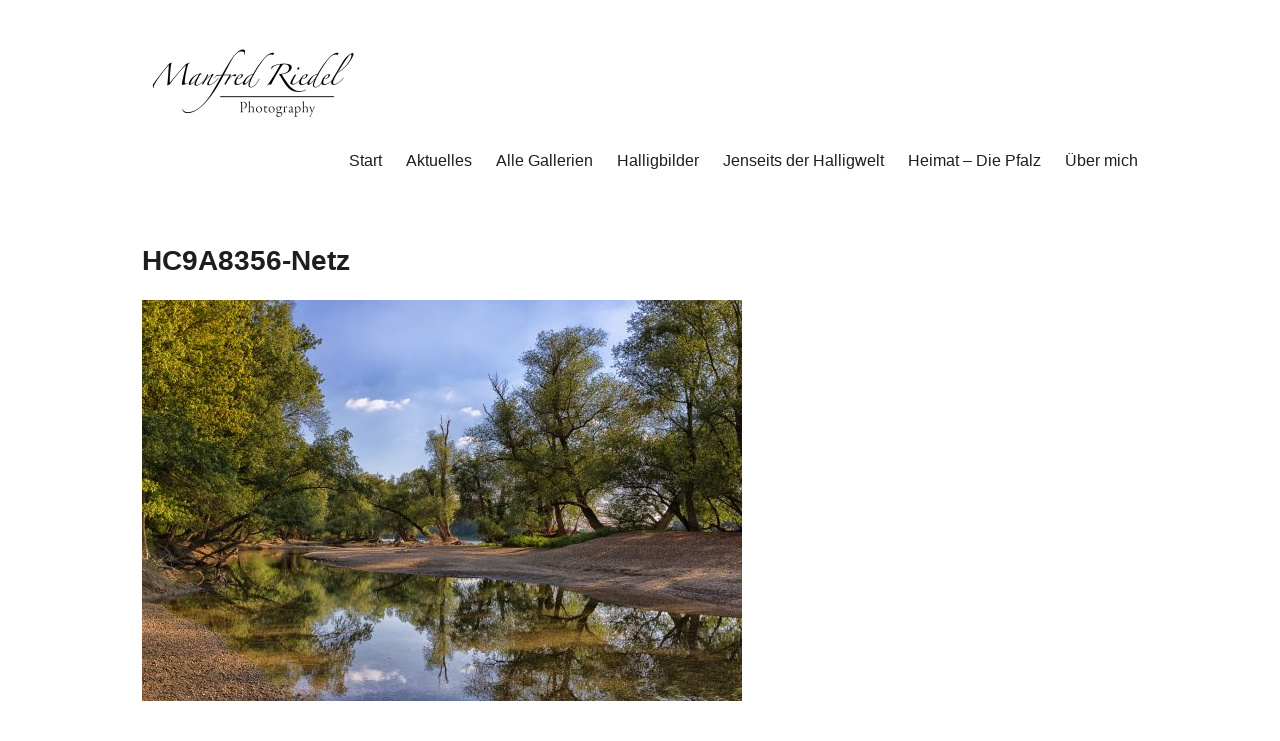

--- FILE ---
content_type: text/html; charset=UTF-8
request_url: https://www.manfredriedel.com/herzlich-willkommen-auf-manfred-riedel-photography/hc9a8356-netz/
body_size: 6579
content:
<!DOCTYPE html>
<html lang="de-DE">
<head>
<meta charset="UTF-8">
<meta name="viewport" content="width=device-width, initial-scale=1">
<link rel="profile" href="http://gmpg.org/xfn/11">
<meta name='robots' content='index, follow, max-image-preview:large, max-snippet:-1, max-video-preview:-1' />

	<!-- This site is optimized with the Yoast SEO plugin v21.4 - https://yoast.com/wordpress/plugins/seo/ -->
	<title>HC9A8356-Netz | Manfred Riedel</title>
	<link rel="canonical" href="https://www.manfredriedel.com/herzlich-willkommen-auf-manfred-riedel-photography/hc9a8356-netz/" />
	<meta property="og:locale" content="de_DE" />
	<meta property="og:type" content="article" />
	<meta property="og:title" content="HC9A8356-Netz | Manfred Riedel" />
	<meta property="og:description" content="Im Auenwald, im Hintergrund der Rhein" />
	<meta property="og:url" content="https://www.manfredriedel.com/herzlich-willkommen-auf-manfred-riedel-photography/hc9a8356-netz/" />
	<meta property="og:site_name" content="Manfred Riedel" />
	<meta property="article:modified_time" content="2022-05-17T18:47:36+00:00" />
	<meta property="og:image" content="https://www.manfredriedel.com/herzlich-willkommen-auf-manfred-riedel-photography/hc9a8356-netz" />
	<meta property="og:image:width" content="1024" />
	<meta property="og:image:height" content="684" />
	<meta property="og:image:type" content="image/jpeg" />
	<meta name="twitter:card" content="summary_large_image" />
	<script type="application/ld+json" class="yoast-schema-graph">{"@context":"https://schema.org","@graph":[{"@type":"WebPage","@id":"https://www.manfredriedel.com/herzlich-willkommen-auf-manfred-riedel-photography/hc9a8356-netz/","url":"https://www.manfredriedel.com/herzlich-willkommen-auf-manfred-riedel-photography/hc9a8356-netz/","name":"HC9A8356-Netz | Manfred Riedel","isPartOf":{"@id":"https://www.manfredriedel.com/#website"},"primaryImageOfPage":{"@id":"https://www.manfredriedel.com/herzlich-willkommen-auf-manfred-riedel-photography/hc9a8356-netz/#primaryimage"},"image":{"@id":"https://www.manfredriedel.com/herzlich-willkommen-auf-manfred-riedel-photography/hc9a8356-netz/#primaryimage"},"thumbnailUrl":"https://www.manfredriedel.com/wp-content/uploads/2022/05/HC9A8356-Netz.jpg","datePublished":"2022-05-12T19:48:00+00:00","dateModified":"2022-05-17T18:47:36+00:00","breadcrumb":{"@id":"https://www.manfredriedel.com/herzlich-willkommen-auf-manfred-riedel-photography/hc9a8356-netz/#breadcrumb"},"inLanguage":"de-DE","potentialAction":[{"@type":"ReadAction","target":["https://www.manfredriedel.com/herzlich-willkommen-auf-manfred-riedel-photography/hc9a8356-netz/"]}]},{"@type":"ImageObject","inLanguage":"de-DE","@id":"https://www.manfredriedel.com/herzlich-willkommen-auf-manfred-riedel-photography/hc9a8356-netz/#primaryimage","url":"https://www.manfredriedel.com/wp-content/uploads/2022/05/HC9A8356-Netz.jpg","contentUrl":"https://www.manfredriedel.com/wp-content/uploads/2022/05/HC9A8356-Netz.jpg","width":1895,"height":1265,"caption":"Im Auenwald, im Hintergrund der Rhein"},{"@type":"BreadcrumbList","@id":"https://www.manfredriedel.com/herzlich-willkommen-auf-manfred-riedel-photography/hc9a8356-netz/#breadcrumb","itemListElement":[{"@type":"ListItem","position":1,"name":"Startseite","item":"https://www.manfredriedel.com/"},{"@type":"ListItem","position":2,"name":"Manfred Riedel Fotografie","item":"https://www.manfredriedel.com/"},{"@type":"ListItem","position":3,"name":"HC9A8356-Netz"}]},{"@type":"WebSite","@id":"https://www.manfredriedel.com/#website","url":"https://www.manfredriedel.com/","name":"Manfred Riedel","description":"Photography","publisher":{"@id":"https://www.manfredriedel.com/#/schema/person/357e17ee15b38fdc5cf59a0de224ef01"},"potentialAction":[{"@type":"SearchAction","target":{"@type":"EntryPoint","urlTemplate":"https://www.manfredriedel.com/?s={search_term_string}"},"query-input":"required name=search_term_string"}],"inLanguage":"de-DE"},{"@type":["Person","Organization"],"@id":"https://www.manfredriedel.com/#/schema/person/357e17ee15b38fdc5cf59a0de224ef01","name":"mriedel","image":{"@type":"ImageObject","inLanguage":"de-DE","@id":"https://www.manfredriedel.com/#/schema/person/image/","url":"https://www.manfredriedel.com/wp-content/uploads/2018/01/mriedel_logo-home-1.png","contentUrl":"https://www.manfredriedel.com/wp-content/uploads/2018/01/mriedel_logo-home-1.png","width":444,"height":140,"caption":"mriedel"},"logo":{"@id":"https://www.manfredriedel.com/#/schema/person/image/"}}]}</script>
	<!-- / Yoast SEO plugin. -->


<link rel="alternate" type="application/rss+xml" title="Manfred Riedel &raquo; Feed" href="https://www.manfredriedel.com/feed/" />
<link rel="alternate" type="application/rss+xml" title="Manfred Riedel &raquo; Kommentar-Feed" href="https://www.manfredriedel.com/comments/feed/" />
<link rel="alternate" type="application/rss+xml" title="Manfred Riedel &raquo; HC9A8356-Netz Kommentar-Feed" href="https://www.manfredriedel.com/herzlich-willkommen-auf-manfred-riedel-photography/hc9a8356-netz/feed/" />
		<!-- This site uses the Google Analytics by ExactMetrics plugin v7.20.1 - Using Analytics tracking - https://www.exactmetrics.com/ -->
		<!-- Note: ExactMetrics is not currently configured on this site. The site owner needs to authenticate with Google Analytics in the ExactMetrics settings panel. -->
					<!-- No tracking code set -->
				<!-- / Google Analytics by ExactMetrics -->
		<script type="text/javascript">
window._wpemojiSettings = {"baseUrl":"https:\/\/s.w.org\/images\/core\/emoji\/14.0.0\/72x72\/","ext":".png","svgUrl":"https:\/\/s.w.org\/images\/core\/emoji\/14.0.0\/svg\/","svgExt":".svg","source":{"concatemoji":"https:\/\/www.manfredriedel.com\/wp-includes\/js\/wp-emoji-release.min.js?ver=6.3.2"}};
/*! This file is auto-generated */
!function(i,n){var o,s,e;function c(e){try{var t={supportTests:e,timestamp:(new Date).valueOf()};sessionStorage.setItem(o,JSON.stringify(t))}catch(e){}}function p(e,t,n){e.clearRect(0,0,e.canvas.width,e.canvas.height),e.fillText(t,0,0);var t=new Uint32Array(e.getImageData(0,0,e.canvas.width,e.canvas.height).data),r=(e.clearRect(0,0,e.canvas.width,e.canvas.height),e.fillText(n,0,0),new Uint32Array(e.getImageData(0,0,e.canvas.width,e.canvas.height).data));return t.every(function(e,t){return e===r[t]})}function u(e,t,n){switch(t){case"flag":return n(e,"\ud83c\udff3\ufe0f\u200d\u26a7\ufe0f","\ud83c\udff3\ufe0f\u200b\u26a7\ufe0f")?!1:!n(e,"\ud83c\uddfa\ud83c\uddf3","\ud83c\uddfa\u200b\ud83c\uddf3")&&!n(e,"\ud83c\udff4\udb40\udc67\udb40\udc62\udb40\udc65\udb40\udc6e\udb40\udc67\udb40\udc7f","\ud83c\udff4\u200b\udb40\udc67\u200b\udb40\udc62\u200b\udb40\udc65\u200b\udb40\udc6e\u200b\udb40\udc67\u200b\udb40\udc7f");case"emoji":return!n(e,"\ud83e\udef1\ud83c\udffb\u200d\ud83e\udef2\ud83c\udfff","\ud83e\udef1\ud83c\udffb\u200b\ud83e\udef2\ud83c\udfff")}return!1}function f(e,t,n){var r="undefined"!=typeof WorkerGlobalScope&&self instanceof WorkerGlobalScope?new OffscreenCanvas(300,150):i.createElement("canvas"),a=r.getContext("2d",{willReadFrequently:!0}),o=(a.textBaseline="top",a.font="600 32px Arial",{});return e.forEach(function(e){o[e]=t(a,e,n)}),o}function t(e){var t=i.createElement("script");t.src=e,t.defer=!0,i.head.appendChild(t)}"undefined"!=typeof Promise&&(o="wpEmojiSettingsSupports",s=["flag","emoji"],n.supports={everything:!0,everythingExceptFlag:!0},e=new Promise(function(e){i.addEventListener("DOMContentLoaded",e,{once:!0})}),new Promise(function(t){var n=function(){try{var e=JSON.parse(sessionStorage.getItem(o));if("object"==typeof e&&"number"==typeof e.timestamp&&(new Date).valueOf()<e.timestamp+604800&&"object"==typeof e.supportTests)return e.supportTests}catch(e){}return null}();if(!n){if("undefined"!=typeof Worker&&"undefined"!=typeof OffscreenCanvas&&"undefined"!=typeof URL&&URL.createObjectURL&&"undefined"!=typeof Blob)try{var e="postMessage("+f.toString()+"("+[JSON.stringify(s),u.toString(),p.toString()].join(",")+"));",r=new Blob([e],{type:"text/javascript"}),a=new Worker(URL.createObjectURL(r),{name:"wpTestEmojiSupports"});return void(a.onmessage=function(e){c(n=e.data),a.terminate(),t(n)})}catch(e){}c(n=f(s,u,p))}t(n)}).then(function(e){for(var t in e)n.supports[t]=e[t],n.supports.everything=n.supports.everything&&n.supports[t],"flag"!==t&&(n.supports.everythingExceptFlag=n.supports.everythingExceptFlag&&n.supports[t]);n.supports.everythingExceptFlag=n.supports.everythingExceptFlag&&!n.supports.flag,n.DOMReady=!1,n.readyCallback=function(){n.DOMReady=!0}}).then(function(){return e}).then(function(){var e;n.supports.everything||(n.readyCallback(),(e=n.source||{}).concatemoji?t(e.concatemoji):e.wpemoji&&e.twemoji&&(t(e.twemoji),t(e.wpemoji)))}))}((window,document),window._wpemojiSettings);
</script>
<style type="text/css">
img.wp-smiley,
img.emoji {
	display: inline !important;
	border: none !important;
	box-shadow: none !important;
	height: 1em !important;
	width: 1em !important;
	margin: 0 0.07em !important;
	vertical-align: -0.1em !important;
	background: none !important;
	padding: 0 !important;
}
</style>
	<link rel='stylesheet' id='wp-block-library-css' href='https://www.manfredriedel.com/wp-includes/css/dist/block-library/style.min.css?ver=6.3.2' type='text/css' media='all' />
<style id='classic-theme-styles-inline-css' type='text/css'>
/*! This file is auto-generated */
.wp-block-button__link{color:#fff;background-color:#32373c;border-radius:9999px;box-shadow:none;text-decoration:none;padding:calc(.667em + 2px) calc(1.333em + 2px);font-size:1.125em}.wp-block-file__button{background:#32373c;color:#fff;text-decoration:none}
</style>
<style id='global-styles-inline-css' type='text/css'>
body{--wp--preset--color--black: #000000;--wp--preset--color--cyan-bluish-gray: #abb8c3;--wp--preset--color--white: #ffffff;--wp--preset--color--pale-pink: #f78da7;--wp--preset--color--vivid-red: #cf2e2e;--wp--preset--color--luminous-vivid-orange: #ff6900;--wp--preset--color--luminous-vivid-amber: #fcb900;--wp--preset--color--light-green-cyan: #7bdcb5;--wp--preset--color--vivid-green-cyan: #00d084;--wp--preset--color--pale-cyan-blue: #8ed1fc;--wp--preset--color--vivid-cyan-blue: #0693e3;--wp--preset--color--vivid-purple: #9b51e0;--wp--preset--gradient--vivid-cyan-blue-to-vivid-purple: linear-gradient(135deg,rgba(6,147,227,1) 0%,rgb(155,81,224) 100%);--wp--preset--gradient--light-green-cyan-to-vivid-green-cyan: linear-gradient(135deg,rgb(122,220,180) 0%,rgb(0,208,130) 100%);--wp--preset--gradient--luminous-vivid-amber-to-luminous-vivid-orange: linear-gradient(135deg,rgba(252,185,0,1) 0%,rgba(255,105,0,1) 100%);--wp--preset--gradient--luminous-vivid-orange-to-vivid-red: linear-gradient(135deg,rgba(255,105,0,1) 0%,rgb(207,46,46) 100%);--wp--preset--gradient--very-light-gray-to-cyan-bluish-gray: linear-gradient(135deg,rgb(238,238,238) 0%,rgb(169,184,195) 100%);--wp--preset--gradient--cool-to-warm-spectrum: linear-gradient(135deg,rgb(74,234,220) 0%,rgb(151,120,209) 20%,rgb(207,42,186) 40%,rgb(238,44,130) 60%,rgb(251,105,98) 80%,rgb(254,248,76) 100%);--wp--preset--gradient--blush-light-purple: linear-gradient(135deg,rgb(255,206,236) 0%,rgb(152,150,240) 100%);--wp--preset--gradient--blush-bordeaux: linear-gradient(135deg,rgb(254,205,165) 0%,rgb(254,45,45) 50%,rgb(107,0,62) 100%);--wp--preset--gradient--luminous-dusk: linear-gradient(135deg,rgb(255,203,112) 0%,rgb(199,81,192) 50%,rgb(65,88,208) 100%);--wp--preset--gradient--pale-ocean: linear-gradient(135deg,rgb(255,245,203) 0%,rgb(182,227,212) 50%,rgb(51,167,181) 100%);--wp--preset--gradient--electric-grass: linear-gradient(135deg,rgb(202,248,128) 0%,rgb(113,206,126) 100%);--wp--preset--gradient--midnight: linear-gradient(135deg,rgb(2,3,129) 0%,rgb(40,116,252) 100%);--wp--preset--font-size--small: 13px;--wp--preset--font-size--medium: 20px;--wp--preset--font-size--large: 36px;--wp--preset--font-size--x-large: 42px;--wp--preset--spacing--20: 0.44rem;--wp--preset--spacing--30: 0.67rem;--wp--preset--spacing--40: 1rem;--wp--preset--spacing--50: 1.5rem;--wp--preset--spacing--60: 2.25rem;--wp--preset--spacing--70: 3.38rem;--wp--preset--spacing--80: 5.06rem;--wp--preset--shadow--natural: 6px 6px 9px rgba(0, 0, 0, 0.2);--wp--preset--shadow--deep: 12px 12px 50px rgba(0, 0, 0, 0.4);--wp--preset--shadow--sharp: 6px 6px 0px rgba(0, 0, 0, 0.2);--wp--preset--shadow--outlined: 6px 6px 0px -3px rgba(255, 255, 255, 1), 6px 6px rgba(0, 0, 0, 1);--wp--preset--shadow--crisp: 6px 6px 0px rgba(0, 0, 0, 1);}:where(.is-layout-flex){gap: 0.5em;}:where(.is-layout-grid){gap: 0.5em;}body .is-layout-flow > .alignleft{float: left;margin-inline-start: 0;margin-inline-end: 2em;}body .is-layout-flow > .alignright{float: right;margin-inline-start: 2em;margin-inline-end: 0;}body .is-layout-flow > .aligncenter{margin-left: auto !important;margin-right: auto !important;}body .is-layout-constrained > .alignleft{float: left;margin-inline-start: 0;margin-inline-end: 2em;}body .is-layout-constrained > .alignright{float: right;margin-inline-start: 2em;margin-inline-end: 0;}body .is-layout-constrained > .aligncenter{margin-left: auto !important;margin-right: auto !important;}body .is-layout-constrained > :where(:not(.alignleft):not(.alignright):not(.alignfull)){max-width: var(--wp--style--global--content-size);margin-left: auto !important;margin-right: auto !important;}body .is-layout-constrained > .alignwide{max-width: var(--wp--style--global--wide-size);}body .is-layout-flex{display: flex;}body .is-layout-flex{flex-wrap: wrap;align-items: center;}body .is-layout-flex > *{margin: 0;}body .is-layout-grid{display: grid;}body .is-layout-grid > *{margin: 0;}:where(.wp-block-columns.is-layout-flex){gap: 2em;}:where(.wp-block-columns.is-layout-grid){gap: 2em;}:where(.wp-block-post-template.is-layout-flex){gap: 1.25em;}:where(.wp-block-post-template.is-layout-grid){gap: 1.25em;}.has-black-color{color: var(--wp--preset--color--black) !important;}.has-cyan-bluish-gray-color{color: var(--wp--preset--color--cyan-bluish-gray) !important;}.has-white-color{color: var(--wp--preset--color--white) !important;}.has-pale-pink-color{color: var(--wp--preset--color--pale-pink) !important;}.has-vivid-red-color{color: var(--wp--preset--color--vivid-red) !important;}.has-luminous-vivid-orange-color{color: var(--wp--preset--color--luminous-vivid-orange) !important;}.has-luminous-vivid-amber-color{color: var(--wp--preset--color--luminous-vivid-amber) !important;}.has-light-green-cyan-color{color: var(--wp--preset--color--light-green-cyan) !important;}.has-vivid-green-cyan-color{color: var(--wp--preset--color--vivid-green-cyan) !important;}.has-pale-cyan-blue-color{color: var(--wp--preset--color--pale-cyan-blue) !important;}.has-vivid-cyan-blue-color{color: var(--wp--preset--color--vivid-cyan-blue) !important;}.has-vivid-purple-color{color: var(--wp--preset--color--vivid-purple) !important;}.has-black-background-color{background-color: var(--wp--preset--color--black) !important;}.has-cyan-bluish-gray-background-color{background-color: var(--wp--preset--color--cyan-bluish-gray) !important;}.has-white-background-color{background-color: var(--wp--preset--color--white) !important;}.has-pale-pink-background-color{background-color: var(--wp--preset--color--pale-pink) !important;}.has-vivid-red-background-color{background-color: var(--wp--preset--color--vivid-red) !important;}.has-luminous-vivid-orange-background-color{background-color: var(--wp--preset--color--luminous-vivid-orange) !important;}.has-luminous-vivid-amber-background-color{background-color: var(--wp--preset--color--luminous-vivid-amber) !important;}.has-light-green-cyan-background-color{background-color: var(--wp--preset--color--light-green-cyan) !important;}.has-vivid-green-cyan-background-color{background-color: var(--wp--preset--color--vivid-green-cyan) !important;}.has-pale-cyan-blue-background-color{background-color: var(--wp--preset--color--pale-cyan-blue) !important;}.has-vivid-cyan-blue-background-color{background-color: var(--wp--preset--color--vivid-cyan-blue) !important;}.has-vivid-purple-background-color{background-color: var(--wp--preset--color--vivid-purple) !important;}.has-black-border-color{border-color: var(--wp--preset--color--black) !important;}.has-cyan-bluish-gray-border-color{border-color: var(--wp--preset--color--cyan-bluish-gray) !important;}.has-white-border-color{border-color: var(--wp--preset--color--white) !important;}.has-pale-pink-border-color{border-color: var(--wp--preset--color--pale-pink) !important;}.has-vivid-red-border-color{border-color: var(--wp--preset--color--vivid-red) !important;}.has-luminous-vivid-orange-border-color{border-color: var(--wp--preset--color--luminous-vivid-orange) !important;}.has-luminous-vivid-amber-border-color{border-color: var(--wp--preset--color--luminous-vivid-amber) !important;}.has-light-green-cyan-border-color{border-color: var(--wp--preset--color--light-green-cyan) !important;}.has-vivid-green-cyan-border-color{border-color: var(--wp--preset--color--vivid-green-cyan) !important;}.has-pale-cyan-blue-border-color{border-color: var(--wp--preset--color--pale-cyan-blue) !important;}.has-vivid-cyan-blue-border-color{border-color: var(--wp--preset--color--vivid-cyan-blue) !important;}.has-vivid-purple-border-color{border-color: var(--wp--preset--color--vivid-purple) !important;}.has-vivid-cyan-blue-to-vivid-purple-gradient-background{background: var(--wp--preset--gradient--vivid-cyan-blue-to-vivid-purple) !important;}.has-light-green-cyan-to-vivid-green-cyan-gradient-background{background: var(--wp--preset--gradient--light-green-cyan-to-vivid-green-cyan) !important;}.has-luminous-vivid-amber-to-luminous-vivid-orange-gradient-background{background: var(--wp--preset--gradient--luminous-vivid-amber-to-luminous-vivid-orange) !important;}.has-luminous-vivid-orange-to-vivid-red-gradient-background{background: var(--wp--preset--gradient--luminous-vivid-orange-to-vivid-red) !important;}.has-very-light-gray-to-cyan-bluish-gray-gradient-background{background: var(--wp--preset--gradient--very-light-gray-to-cyan-bluish-gray) !important;}.has-cool-to-warm-spectrum-gradient-background{background: var(--wp--preset--gradient--cool-to-warm-spectrum) !important;}.has-blush-light-purple-gradient-background{background: var(--wp--preset--gradient--blush-light-purple) !important;}.has-blush-bordeaux-gradient-background{background: var(--wp--preset--gradient--blush-bordeaux) !important;}.has-luminous-dusk-gradient-background{background: var(--wp--preset--gradient--luminous-dusk) !important;}.has-pale-ocean-gradient-background{background: var(--wp--preset--gradient--pale-ocean) !important;}.has-electric-grass-gradient-background{background: var(--wp--preset--gradient--electric-grass) !important;}.has-midnight-gradient-background{background: var(--wp--preset--gradient--midnight) !important;}.has-small-font-size{font-size: var(--wp--preset--font-size--small) !important;}.has-medium-font-size{font-size: var(--wp--preset--font-size--medium) !important;}.has-large-font-size{font-size: var(--wp--preset--font-size--large) !important;}.has-x-large-font-size{font-size: var(--wp--preset--font-size--x-large) !important;}
.wp-block-navigation a:where(:not(.wp-element-button)){color: inherit;}
:where(.wp-block-post-template.is-layout-flex){gap: 1.25em;}:where(.wp-block-post-template.is-layout-grid){gap: 1.25em;}
:where(.wp-block-columns.is-layout-flex){gap: 2em;}:where(.wp-block-columns.is-layout-grid){gap: 2em;}
.wp-block-pullquote{font-size: 1.5em;line-height: 1.6;}
</style>
<link rel='stylesheet' id='maker-fontello-css' href='https://www.manfredriedel.com/wp-content/themes/maker/assets/fonts/fontello/css/fontello.css?ver=6.3.2' type='text/css' media='all' />
<link rel='stylesheet' id='maker-style-css' href='https://www.manfredriedel.com/wp-content/themes/maker/style.css?ver=6.3.2' type='text/css' media='all' />
<link rel="https://api.w.org/" href="https://www.manfredriedel.com/wp-json/" /><link rel="alternate" type="application/json" href="https://www.manfredriedel.com/wp-json/wp/v2/media/2214" /><link rel="EditURI" type="application/rsd+xml" title="RSD" href="https://www.manfredriedel.com/xmlrpc.php?rsd" />
<meta name="generator" content="WordPress 6.3.2" />
<link rel='shortlink' href='https://www.manfredriedel.com/?p=2214' />
<link rel="alternate" type="application/json+oembed" href="https://www.manfredriedel.com/wp-json/oembed/1.0/embed?url=https%3A%2F%2Fwww.manfredriedel.com%2Fherzlich-willkommen-auf-manfred-riedel-photography%2Fhc9a8356-netz%2F" />
<link rel="alternate" type="text/xml+oembed" href="https://www.manfredriedel.com/wp-json/oembed/1.0/embed?url=https%3A%2F%2Fwww.manfredriedel.com%2Fherzlich-willkommen-auf-manfred-riedel-photography%2Fhc9a8356-netz%2F&#038;format=xml" />
<link rel="icon" href="https://www.manfredriedel.com/wp-content/uploads/2017/09/cropped-mr_app-icon-32x32.jpg" sizes="32x32" />
<link rel="icon" href="https://www.manfredriedel.com/wp-content/uploads/2017/09/cropped-mr_app-icon-192x192.jpg" sizes="192x192" />
<link rel="apple-touch-icon" href="https://www.manfredriedel.com/wp-content/uploads/2017/09/cropped-mr_app-icon-180x180.jpg" />
<meta name="msapplication-TileImage" content="https://www.manfredriedel.com/wp-content/uploads/2017/09/cropped-mr_app-icon-270x270.jpg" />
</head>

<body class="attachment attachment-template-default attachmentid-2214 attachment-jpeg wp-custom-logo no-sidebar">
<div id="page" class="hfeed site">
	<a class="skip-link screen-reader-text" href="#content">Zum Inhalt springen</a>

	<header id="masthead" class="site-header" role="banner">
		<div class="wrap">
			<div class="site-branding">
				<a href="https://www.manfredriedel.com/" class="custom-logo-link" rel="home"><img width="444" height="140" src="https://www.manfredriedel.com/wp-content/uploads/2018/01/mriedel_logo-home-1.png" class="custom-logo" alt="Manfred Riedel" decoding="async" fetchpriority="high" /></a>				<p class="site-title screen-reader-text"><a href="https://www.manfredriedel.com/" rel="home">Manfred Riedel</a></p>				<p class="site-description screen-reader-text">Photography</p>			</div><!-- .site-branding -->

			<button id="site-navigation-toggle" class="menu-toggle" >
				<span class="menu-toggle-icon"></span>
				Hauptmenü			</button><!-- #site-navigation-menu-toggle -->

			<nav id="site-navigation" class="main-navigation" role="navigation">
				<div class="menu-menu-1-container"><ul id="primary-menu" class="menu"><li id="menu-item-13" class="menu-item menu-item-type-custom menu-item-object-custom menu-item-home menu-item-13"><a title="home" href="https://www.manfredriedel.com/">Start</a></li>
<li id="menu-item-386" class="menu-item menu-item-type-taxonomy menu-item-object-portfolio-category menu-item-386"><a href="https://www.manfredriedel.com/project-category/aktuelles/">Aktuelles</a></li>
<li id="menu-item-37" class="menu-item menu-item-type-post_type_archive menu-item-object-portfolio menu-item-37"><a href="https://www.manfredriedel.com/portfolio/">Alle Gallerien</a></li>
<li id="menu-item-2446" class="menu-item menu-item-type-taxonomy menu-item-object-portfolio-category menu-item-2446"><a href="https://www.manfredriedel.com/project-category/halligbilder/">Halligbilder</a></li>
<li id="menu-item-1113" class="menu-item menu-item-type-taxonomy menu-item-object-portfolio-category menu-item-1113"><a href="https://www.manfredriedel.com/project-category/jenseitsderhalligwelt/">Jenseits der Halligwelt</a></li>
<li id="menu-item-1737" class="menu-item menu-item-type-taxonomy menu-item-object-portfolio-category menu-item-1737"><a href="https://www.manfredriedel.com/project-category/heimat-die-pfalz/">Heimat &#8211; Die Pfalz</a></li>
<li id="menu-item-42" class="menu-item menu-item-type-post_type menu-item-object-page menu-item-has-children menu-item-42"><a href="https://www.manfredriedel.com/about/">Über mich</a>
<ul class="sub-menu">
	<li id="menu-item-14" class="menu-item menu-item-type-post_type menu-item-object-page menu-item-14"><a title="Impressum" href="https://www.manfredriedel.com/impressum/">Impressum</a></li>
	<li id="menu-item-878" class="menu-item menu-item-type-post_type menu-item-object-page menu-item-privacy-policy menu-item-878"><a rel="privacy-policy" href="https://www.manfredriedel.com/datenschutzerklaerung/">Datenschutzerklärung</a></li>
</ul>
</li>
</ul></div>			</nav><!-- #site-navigation -->
		</div><!-- .column -->
	</header><!-- #masthead -->

<div id="main" class="site-main" role="main">
	<div id="content" class="site-content">
		<div id="primary" class="content-area">

			
					
<article id="post-2214" class="post-2214 attachment type-attachment status-inherit hentry">

	
	<header class="entry-header">

		<h1 class="entry-title">HC9A8356-Netz</h1>
	</header><!-- .entry-header -->

	<div class="entry-content">

		<p class="attachment"><a href='https://www.manfredriedel.com/wp-content/uploads/2022/05/HC9A8356-Netz.jpg' title="" data-rl_title="" class="rl-gallery-link" data-rl_caption="" data-rel="lightbox-gallery-0"><img width="600" height="401" src="https://www.manfredriedel.com/wp-content/uploads/2022/05/HC9A8356-Netz-600x401.jpg" class="attachment-medium size-medium" alt="Schwetzinger Riedwiesen" decoding="async" srcset="https://www.manfredriedel.com/wp-content/uploads/2022/05/HC9A8356-Netz-600x401.jpg 600w, https://www.manfredriedel.com/wp-content/uploads/2022/05/HC9A8356-Netz-1024x684.jpg 1024w, https://www.manfredriedel.com/wp-content/uploads/2022/05/HC9A8356-Netz-460x307.jpg 460w, https://www.manfredriedel.com/wp-content/uploads/2022/05/HC9A8356-Netz-768x513.jpg 768w, https://www.manfredriedel.com/wp-content/uploads/2022/05/HC9A8356-Netz-1536x1025.jpg 1536w, https://www.manfredriedel.com/wp-content/uploads/2022/05/HC9A8356-Netz-738x493.jpg 738w, https://www.manfredriedel.com/wp-content/uploads/2022/05/HC9A8356-Netz-1458x973.jpg 1458w, https://www.manfredriedel.com/wp-content/uploads/2022/05/HC9A8356-Netz-996x665.jpg 996w, https://www.manfredriedel.com/wp-content/uploads/2022/05/HC9A8356-Netz.jpg 1895w" sizes="(max-width: 600px) 100vw, 600px" /></a></p>

		
	</div><!-- .entry-content -->

</article><!-- #post-## -->

					
						
<div id="comments" class="comments-area">

	
		<div id="respond" class="comment-respond">
		<h3 id="reply-title" class="comment-reply-title">Schreibe einen Kommentar <small><a rel="nofollow" id="cancel-comment-reply-link" href="/herzlich-willkommen-auf-manfred-riedel-photography/hc9a8356-netz/#respond" style="display:none;">Abbrechen</a></small></h3><form action="https://www.manfredriedel.com/wp-comments-post.php" method="post" id="commentform" class="comment-form" novalidate><p class="comment-notes"><span id="email-notes">Deine E-Mail-Adresse wird nicht veröffentlicht.</span> <span class="required-field-message">Erforderliche Felder sind mit <span class="required">*</span> markiert</span></p><p class="comment-form-comment"><label for="comment">Kommentar <span class="required">*</span></label> <textarea id="comment" name="comment" cols="45" rows="8" maxlength="65525" required></textarea></p><p class="comment-form-author"><label for="author">Name <span class="required">*</span></label> <input id="author" name="author" type="text" value="" size="30" maxlength="245" autocomplete="name" required /></p>
<p class="comment-form-email"><label for="email">E-Mail <span class="required">*</span></label> <input id="email" name="email" type="email" value="" size="30" maxlength="100" aria-describedby="email-notes" autocomplete="email" required /></p>
<p class="comment-form-url"><label for="url">Website</label> <input id="url" name="url" type="url" value="" size="30" maxlength="200" autocomplete="url" /></p>
<p class="comment-form-cookies-consent"><input id="wp-comment-cookies-consent" name="wp-comment-cookies-consent" type="checkbox" value="yes" /> <label for="wp-comment-cookies-consent">Meinen Namen, meine E-Mail-Adresse und meine Website in diesem Browser für die nächste Kommentierung speichern.</label></p>
<p class="form-submit"><input name="submit" type="submit" id="submit" class="submit" value="Kommentar abschicken" /> <input type='hidden' name='comment_post_ID' value='2214' id='comment_post_ID' />
<input type='hidden' name='comment_parent' id='comment_parent' value='0' />
</p></form>	</div><!-- #respond -->
	
</div><!-- #comments -->

					
			
		</div>

		
	</div><!-- #content -->
</div><!-- #main -->

	<footer id="colophon" class="site-footer" role="contentinfo">
		<div class="wrap">
							<nav id="site-footer-navigation" class="footer-navigation" role="navigation">
					<div class="menu-menu-2-container"><ul id="menu-menu-2" class="menu"><li id="menu-item-884" class="menu-item menu-item-type-post_type menu-item-object-page menu-item-884"><a href="https://www.manfredriedel.com/impressum/">Impressum</a></li>
<li id="menu-item-885" class="menu-item menu-item-type-post_type menu-item-object-page menu-item-privacy-policy menu-item-885"><a rel="privacy-policy" href="https://www.manfredriedel.com/datenschutzerklaerung/">Datenschutzerklärung</a></li>
</ul></div>				</nav><!-- #site-navigation -->
			
			<div class="site-info">
				Maker Theme von <a href="https://themepatio.com">ThemePatio</a>			</div><!-- .site-info -->
		</div><!-- .column -->
	</footer><!-- #colophon -->
</div><!-- #page -->

<script type='text/javascript' src='https://www.manfredriedel.com/wp-content/themes/maker/assets/js/src/navigation.js?ver=0.3.6' id='maker-navigation-js'></script>
<script type='text/javascript' src='https://www.manfredriedel.com/wp-content/themes/maker/assets/js/src/skip-link-focus-fix.js?ver=0.3.6' id='maker-skip-link-focus-fix-js'></script>
<script type='text/javascript' src='https://www.manfredriedel.com/wp-content/themes/maker/assets/js/src/custom.js?ver=0.3.6' id='maker-custom-js'></script>
<script type='text/javascript' src='https://www.manfredriedel.com/wp-includes/js/comment-reply.min.js?ver=6.3.2' id='comment-reply-js'></script>

</body>
</html>
